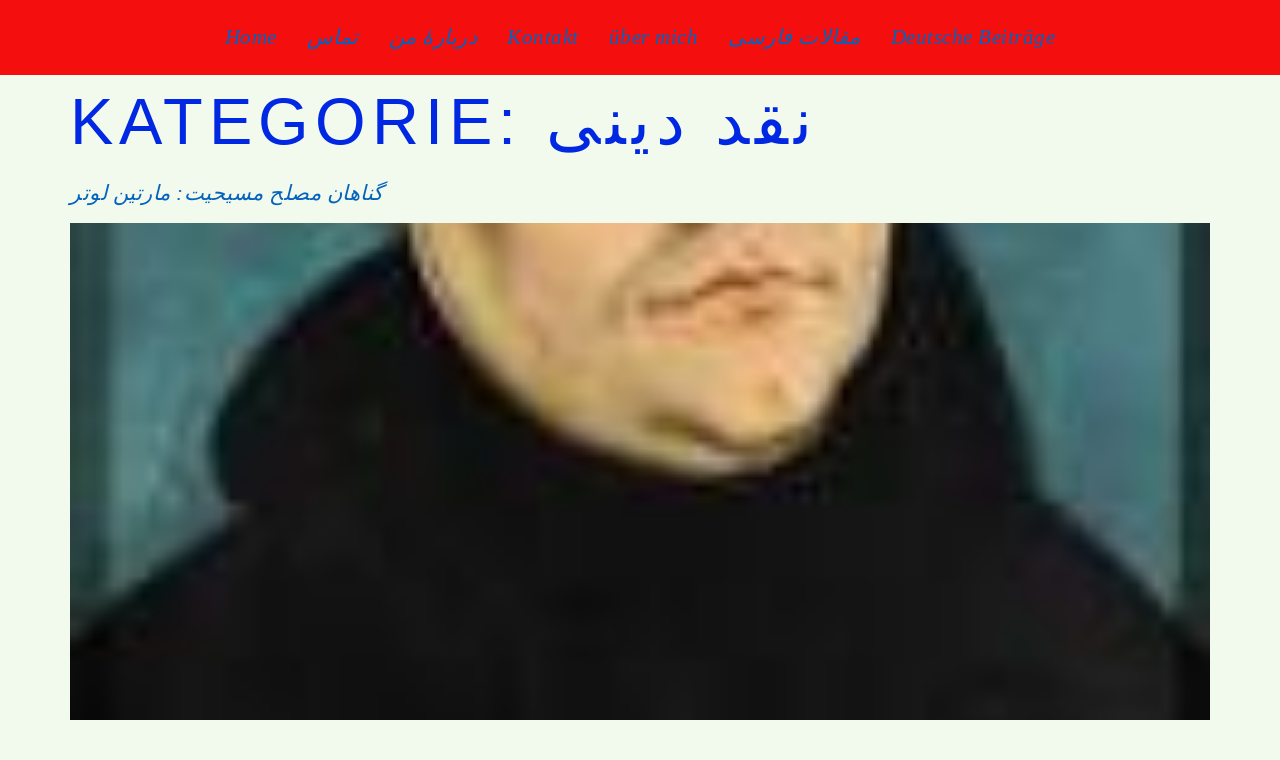

--- FILE ---
content_type: text/html; charset=UTF-8
request_url: https://resasade.com/category/%D9%86%D9%82%D8%AF/
body_size: 11410
content:
<!doctype html>
<html lang="de">
<head>
	<meta charset="UTF-8">
	<meta name="viewport" content="width=device-width, initial-scale=1">
	<link rel="profile" href="https://gmpg.org/xfn/11">
	<title>نقد دینی</title>
<meta name='robots' content='max-image-preview:large' />
<link rel="alternate" type="application/rss+xml" title=" &raquo; Feed" href="https://resasade.com/feed/" />
<link rel="alternate" type="application/rss+xml" title=" &raquo; Kommentar-Feed" href="https://resasade.com/comments/feed/" />
<link rel="alternate" type="application/rss+xml" title=" &raquo; نقد دینی Kategorie-Feed" href="https://resasade.com/category/%d9%86%d9%82%d8%af/feed/" />
<style id='wp-img-auto-sizes-contain-inline-css'>
img:is([sizes=auto i],[sizes^="auto," i]){contain-intrinsic-size:3000px 1500px}
/*# sourceURL=wp-img-auto-sizes-contain-inline-css */
</style>
<style id='wp-emoji-styles-inline-css'>

	img.wp-smiley, img.emoji {
		display: inline !important;
		border: none !important;
		box-shadow: none !important;
		height: 1em !important;
		width: 1em !important;
		margin: 0 0.07em !important;
		vertical-align: -0.1em !important;
		background: none !important;
		padding: 0 !important;
	}
/*# sourceURL=wp-emoji-styles-inline-css */
</style>
<link rel='stylesheet' id='wp-block-library-css' href='https://resasade.com/wp-includes/css/dist/block-library/style.min.css?ver=6.9' media='all' />
<style id='classic-theme-styles-inline-css'>
/*! This file is auto-generated */
.wp-block-button__link{color:#fff;background-color:#32373c;border-radius:9999px;box-shadow:none;text-decoration:none;padding:calc(.667em + 2px) calc(1.333em + 2px);font-size:1.125em}.wp-block-file__button{background:#32373c;color:#fff;text-decoration:none}
/*# sourceURL=/wp-includes/css/classic-themes.min.css */
</style>
<style id='global-styles-inline-css'>
:root{--wp--preset--aspect-ratio--square: 1;--wp--preset--aspect-ratio--4-3: 4/3;--wp--preset--aspect-ratio--3-4: 3/4;--wp--preset--aspect-ratio--3-2: 3/2;--wp--preset--aspect-ratio--2-3: 2/3;--wp--preset--aspect-ratio--16-9: 16/9;--wp--preset--aspect-ratio--9-16: 9/16;--wp--preset--color--black: #000000;--wp--preset--color--cyan-bluish-gray: #abb8c3;--wp--preset--color--white: #ffffff;--wp--preset--color--pale-pink: #f78da7;--wp--preset--color--vivid-red: #cf2e2e;--wp--preset--color--luminous-vivid-orange: #ff6900;--wp--preset--color--luminous-vivid-amber: #fcb900;--wp--preset--color--light-green-cyan: #7bdcb5;--wp--preset--color--vivid-green-cyan: #00d084;--wp--preset--color--pale-cyan-blue: #8ed1fc;--wp--preset--color--vivid-cyan-blue: #0693e3;--wp--preset--color--vivid-purple: #9b51e0;--wp--preset--gradient--vivid-cyan-blue-to-vivid-purple: linear-gradient(135deg,rgb(6,147,227) 0%,rgb(155,81,224) 100%);--wp--preset--gradient--light-green-cyan-to-vivid-green-cyan: linear-gradient(135deg,rgb(122,220,180) 0%,rgb(0,208,130) 100%);--wp--preset--gradient--luminous-vivid-amber-to-luminous-vivid-orange: linear-gradient(135deg,rgb(252,185,0) 0%,rgb(255,105,0) 100%);--wp--preset--gradient--luminous-vivid-orange-to-vivid-red: linear-gradient(135deg,rgb(255,105,0) 0%,rgb(207,46,46) 100%);--wp--preset--gradient--very-light-gray-to-cyan-bluish-gray: linear-gradient(135deg,rgb(238,238,238) 0%,rgb(169,184,195) 100%);--wp--preset--gradient--cool-to-warm-spectrum: linear-gradient(135deg,rgb(74,234,220) 0%,rgb(151,120,209) 20%,rgb(207,42,186) 40%,rgb(238,44,130) 60%,rgb(251,105,98) 80%,rgb(254,248,76) 100%);--wp--preset--gradient--blush-light-purple: linear-gradient(135deg,rgb(255,206,236) 0%,rgb(152,150,240) 100%);--wp--preset--gradient--blush-bordeaux: linear-gradient(135deg,rgb(254,205,165) 0%,rgb(254,45,45) 50%,rgb(107,0,62) 100%);--wp--preset--gradient--luminous-dusk: linear-gradient(135deg,rgb(255,203,112) 0%,rgb(199,81,192) 50%,rgb(65,88,208) 100%);--wp--preset--gradient--pale-ocean: linear-gradient(135deg,rgb(255,245,203) 0%,rgb(182,227,212) 50%,rgb(51,167,181) 100%);--wp--preset--gradient--electric-grass: linear-gradient(135deg,rgb(202,248,128) 0%,rgb(113,206,126) 100%);--wp--preset--gradient--midnight: linear-gradient(135deg,rgb(2,3,129) 0%,rgb(40,116,252) 100%);--wp--preset--font-size--small: 13px;--wp--preset--font-size--medium: 20px;--wp--preset--font-size--large: 36px;--wp--preset--font-size--x-large: 42px;--wp--preset--spacing--20: 0.44rem;--wp--preset--spacing--30: 0.67rem;--wp--preset--spacing--40: 1rem;--wp--preset--spacing--50: 1.5rem;--wp--preset--spacing--60: 2.25rem;--wp--preset--spacing--70: 3.38rem;--wp--preset--spacing--80: 5.06rem;--wp--preset--shadow--natural: 6px 6px 9px rgba(0, 0, 0, 0.2);--wp--preset--shadow--deep: 12px 12px 50px rgba(0, 0, 0, 0.4);--wp--preset--shadow--sharp: 6px 6px 0px rgba(0, 0, 0, 0.2);--wp--preset--shadow--outlined: 6px 6px 0px -3px rgb(255, 255, 255), 6px 6px rgb(0, 0, 0);--wp--preset--shadow--crisp: 6px 6px 0px rgb(0, 0, 0);}:where(.is-layout-flex){gap: 0.5em;}:where(.is-layout-grid){gap: 0.5em;}body .is-layout-flex{display: flex;}.is-layout-flex{flex-wrap: wrap;align-items: center;}.is-layout-flex > :is(*, div){margin: 0;}body .is-layout-grid{display: grid;}.is-layout-grid > :is(*, div){margin: 0;}:where(.wp-block-columns.is-layout-flex){gap: 2em;}:where(.wp-block-columns.is-layout-grid){gap: 2em;}:where(.wp-block-post-template.is-layout-flex){gap: 1.25em;}:where(.wp-block-post-template.is-layout-grid){gap: 1.25em;}.has-black-color{color: var(--wp--preset--color--black) !important;}.has-cyan-bluish-gray-color{color: var(--wp--preset--color--cyan-bluish-gray) !important;}.has-white-color{color: var(--wp--preset--color--white) !important;}.has-pale-pink-color{color: var(--wp--preset--color--pale-pink) !important;}.has-vivid-red-color{color: var(--wp--preset--color--vivid-red) !important;}.has-luminous-vivid-orange-color{color: var(--wp--preset--color--luminous-vivid-orange) !important;}.has-luminous-vivid-amber-color{color: var(--wp--preset--color--luminous-vivid-amber) !important;}.has-light-green-cyan-color{color: var(--wp--preset--color--light-green-cyan) !important;}.has-vivid-green-cyan-color{color: var(--wp--preset--color--vivid-green-cyan) !important;}.has-pale-cyan-blue-color{color: var(--wp--preset--color--pale-cyan-blue) !important;}.has-vivid-cyan-blue-color{color: var(--wp--preset--color--vivid-cyan-blue) !important;}.has-vivid-purple-color{color: var(--wp--preset--color--vivid-purple) !important;}.has-black-background-color{background-color: var(--wp--preset--color--black) !important;}.has-cyan-bluish-gray-background-color{background-color: var(--wp--preset--color--cyan-bluish-gray) !important;}.has-white-background-color{background-color: var(--wp--preset--color--white) !important;}.has-pale-pink-background-color{background-color: var(--wp--preset--color--pale-pink) !important;}.has-vivid-red-background-color{background-color: var(--wp--preset--color--vivid-red) !important;}.has-luminous-vivid-orange-background-color{background-color: var(--wp--preset--color--luminous-vivid-orange) !important;}.has-luminous-vivid-amber-background-color{background-color: var(--wp--preset--color--luminous-vivid-amber) !important;}.has-light-green-cyan-background-color{background-color: var(--wp--preset--color--light-green-cyan) !important;}.has-vivid-green-cyan-background-color{background-color: var(--wp--preset--color--vivid-green-cyan) !important;}.has-pale-cyan-blue-background-color{background-color: var(--wp--preset--color--pale-cyan-blue) !important;}.has-vivid-cyan-blue-background-color{background-color: var(--wp--preset--color--vivid-cyan-blue) !important;}.has-vivid-purple-background-color{background-color: var(--wp--preset--color--vivid-purple) !important;}.has-black-border-color{border-color: var(--wp--preset--color--black) !important;}.has-cyan-bluish-gray-border-color{border-color: var(--wp--preset--color--cyan-bluish-gray) !important;}.has-white-border-color{border-color: var(--wp--preset--color--white) !important;}.has-pale-pink-border-color{border-color: var(--wp--preset--color--pale-pink) !important;}.has-vivid-red-border-color{border-color: var(--wp--preset--color--vivid-red) !important;}.has-luminous-vivid-orange-border-color{border-color: var(--wp--preset--color--luminous-vivid-orange) !important;}.has-luminous-vivid-amber-border-color{border-color: var(--wp--preset--color--luminous-vivid-amber) !important;}.has-light-green-cyan-border-color{border-color: var(--wp--preset--color--light-green-cyan) !important;}.has-vivid-green-cyan-border-color{border-color: var(--wp--preset--color--vivid-green-cyan) !important;}.has-pale-cyan-blue-border-color{border-color: var(--wp--preset--color--pale-cyan-blue) !important;}.has-vivid-cyan-blue-border-color{border-color: var(--wp--preset--color--vivid-cyan-blue) !important;}.has-vivid-purple-border-color{border-color: var(--wp--preset--color--vivid-purple) !important;}.has-vivid-cyan-blue-to-vivid-purple-gradient-background{background: var(--wp--preset--gradient--vivid-cyan-blue-to-vivid-purple) !important;}.has-light-green-cyan-to-vivid-green-cyan-gradient-background{background: var(--wp--preset--gradient--light-green-cyan-to-vivid-green-cyan) !important;}.has-luminous-vivid-amber-to-luminous-vivid-orange-gradient-background{background: var(--wp--preset--gradient--luminous-vivid-amber-to-luminous-vivid-orange) !important;}.has-luminous-vivid-orange-to-vivid-red-gradient-background{background: var(--wp--preset--gradient--luminous-vivid-orange-to-vivid-red) !important;}.has-very-light-gray-to-cyan-bluish-gray-gradient-background{background: var(--wp--preset--gradient--very-light-gray-to-cyan-bluish-gray) !important;}.has-cool-to-warm-spectrum-gradient-background{background: var(--wp--preset--gradient--cool-to-warm-spectrum) !important;}.has-blush-light-purple-gradient-background{background: var(--wp--preset--gradient--blush-light-purple) !important;}.has-blush-bordeaux-gradient-background{background: var(--wp--preset--gradient--blush-bordeaux) !important;}.has-luminous-dusk-gradient-background{background: var(--wp--preset--gradient--luminous-dusk) !important;}.has-pale-ocean-gradient-background{background: var(--wp--preset--gradient--pale-ocean) !important;}.has-electric-grass-gradient-background{background: var(--wp--preset--gradient--electric-grass) !important;}.has-midnight-gradient-background{background: var(--wp--preset--gradient--midnight) !important;}.has-small-font-size{font-size: var(--wp--preset--font-size--small) !important;}.has-medium-font-size{font-size: var(--wp--preset--font-size--medium) !important;}.has-large-font-size{font-size: var(--wp--preset--font-size--large) !important;}.has-x-large-font-size{font-size: var(--wp--preset--font-size--x-large) !important;}
:where(.wp-block-post-template.is-layout-flex){gap: 1.25em;}:where(.wp-block-post-template.is-layout-grid){gap: 1.25em;}
:where(.wp-block-term-template.is-layout-flex){gap: 1.25em;}:where(.wp-block-term-template.is-layout-grid){gap: 1.25em;}
:where(.wp-block-columns.is-layout-flex){gap: 2em;}:where(.wp-block-columns.is-layout-grid){gap: 2em;}
:root :where(.wp-block-pullquote){font-size: 1.5em;line-height: 1.6;}
/*# sourceURL=global-styles-inline-css */
</style>
<link rel='stylesheet' id='wpos-slick-style-css' href='https://resasade.com/wp-content/plugins/wp-responsive-recent-post-slider/assets/css/slick.css?ver=3.6.2' media='all' />
<link rel='stylesheet' id='wppsac-public-style-css' href='https://resasade.com/wp-content/plugins/wp-responsive-recent-post-slider/assets/css/recent-post-style.css?ver=3.6.2' media='all' />
<link rel='stylesheet' id='ez-toc-css' href='https://resasade.com/wp-content/plugins/easy-table-of-contents/assets/css/screen.min.css?ver=2.0.71' media='all' />
<style id='ez-toc-inline-css'>
div#ez-toc-container .ez-toc-title {font-size: 120%;}div#ez-toc-container .ez-toc-title {font-weight: 500;}div#ez-toc-container ul li {font-size: 95%;}div#ez-toc-container ul li {font-weight: 500;}div#ez-toc-container nav ul ul li {font-size: 90%;}
.ez-toc-container-direction {direction: ltr;}.ez-toc-counter ul{counter-reset: item ;}.ez-toc-counter nav ul li a::before {content: counters(item, '.', decimal) '. ';display: inline-block;counter-increment: item;flex-grow: 0;flex-shrink: 0;margin-right: .2em; float: left; }.ez-toc-widget-direction {direction: ltr;}.ez-toc-widget-container ul{counter-reset: item ;}.ez-toc-widget-container nav ul li a::before {content: counters(item, '.', decimal) '. ';display: inline-block;counter-increment: item;flex-grow: 0;flex-shrink: 0;margin-right: .2em; float: left; }
/*# sourceURL=ez-toc-inline-css */
</style>
<link rel='stylesheet' id='hello-elementor-css' href='https://resasade.com/wp-content/themes/hello-elementor/style.min.css?ver=2.8.1' media='all' />
<link rel='stylesheet' id='hello-elementor-theme-style-css' href='https://resasade.com/wp-content/themes/hello-elementor/theme.min.css?ver=2.8.1' media='all' />
<link rel='stylesheet' id='elementor-frontend-css' href='https://resasade.com/wp-content/plugins/elementor/assets/css/frontend.min.css?ver=3.34.1' media='all' />
<link rel='stylesheet' id='elementor-post-2890-css' href='https://resasade.com/wp-content/uploads/elementor/css/post-2890.css?ver=1768468077' media='all' />
<link rel='stylesheet' id='elementor-gf-local-poppins-css' href='http://resasade.com/wp-content/uploads/elementor/google-fonts/css/poppins.css?ver=1751299770' media='all' />
<link rel='stylesheet' id='elementor-gf-local-cormorantgaramond-css' href='http://resasade.com/wp-content/uploads/elementor/google-fonts/css/cormorantgaramond.css?ver=1751299777' media='all' />
<link rel='stylesheet' id='elementor-gf-local-jost-css' href='http://resasade.com/wp-content/uploads/elementor/google-fonts/css/jost.css?ver=1751299785' media='all' />
<link rel='stylesheet' id='elementor-gf-local-montserrat-css' href='http://resasade.com/wp-content/uploads/elementor/google-fonts/css/montserrat.css?ver=1751299799' media='all' />
<link rel='stylesheet' id='elementor-gf-local-parisienne-css' href='http://resasade.com/wp-content/uploads/elementor/google-fonts/css/parisienne.css?ver=1751299800' media='all' />
<link rel='stylesheet' id='elementor-gf-local-alef-css' href='http://resasade.com/wp-content/uploads/elementor/google-fonts/css/alef.css?ver=1751299800' media='all' />
<link rel='stylesheet' id='elementor-gf-local-dmserifdisplay-css' href='http://resasade.com/wp-content/uploads/elementor/google-fonts/css/dmserifdisplay.css?ver=1751299801' media='all' />
<link rel='stylesheet' id='elementor-gf-local-inter-css' href='http://resasade.com/wp-content/uploads/elementor/google-fonts/css/inter.css?ver=1751299840' media='all' />
<link rel='stylesheet' id='elementor-gf-local-merriweather-css' href='http://resasade.com/wp-content/uploads/elementor/google-fonts/css/merriweather.css?ver=1751299851' media='all' />
<script src="https://resasade.com/wp-includes/js/jquery/jquery.min.js?ver=3.7.1" id="jquery-core-js"></script>
<script src="https://resasade.com/wp-includes/js/jquery/jquery-migrate.min.js?ver=3.4.1" id="jquery-migrate-js"></script>
<script src="https://resasade.com/wp-content/plugins/featured-item-slider/scripts/jquery.cycle.all.2.72.js?ver=1.3" id="jquery.cycle-js"></script>
<script src="https://resasade.com/wp-content/plugins/featured-item-slider/scripts/slideshow.js?ver=1.3" id="jquery.slideshow-js"></script>
<link rel="https://api.w.org/" href="https://resasade.com/wp-json/" /><link rel="alternate" title="JSON" type="application/json" href="https://resasade.com/wp-json/wp/v2/categories/35" /><link rel="EditURI" type="application/rsd+xml" title="RSD" href="https://resasade.com/xmlrpc.php?rsd" />
<meta name="generator" content="WordPress 6.9" />
<script>readMoreArgs = []</script><script type="text/javascript">
				EXPM_VERSION=3.398;EXPM_AJAX_URL='https://resasade.com/wp-admin/admin-ajax.php';
			function yrmAddEvent(element, eventName, fn) {
				if (element.addEventListener)
					element.addEventListener(eventName, fn, false);
				else if (element.attachEvent)
					element.attachEvent('on' + eventName, fn);
			}
			</script><meta name="generator" content="Elementor 3.34.1; features: e_font_icon_svg, additional_custom_breakpoints; settings: css_print_method-external, google_font-enabled, font_display-auto">
			<style>
				.e-con.e-parent:nth-of-type(n+4):not(.e-lazyloaded):not(.e-no-lazyload),
				.e-con.e-parent:nth-of-type(n+4):not(.e-lazyloaded):not(.e-no-lazyload) * {
					background-image: none !important;
				}
				@media screen and (max-height: 1024px) {
					.e-con.e-parent:nth-of-type(n+3):not(.e-lazyloaded):not(.e-no-lazyload),
					.e-con.e-parent:nth-of-type(n+3):not(.e-lazyloaded):not(.e-no-lazyload) * {
						background-image: none !important;
					}
				}
				@media screen and (max-height: 640px) {
					.e-con.e-parent:nth-of-type(n+2):not(.e-lazyloaded):not(.e-no-lazyload),
					.e-con.e-parent:nth-of-type(n+2):not(.e-lazyloaded):not(.e-no-lazyload) * {
						background-image: none !important;
					}
				}
			</style>
						<meta name="theme-color" content="#FFFFFF">
			<style id="wpforms-css-vars-root">
				:root {
					--wpforms-field-border-radius: 3px;
--wpforms-field-border-style: solid;
--wpforms-field-border-size: 1px;
--wpforms-field-background-color: #ffffff;
--wpforms-field-border-color: rgba( 0, 0, 0, 0.25 );
--wpforms-field-border-color-spare: rgba( 0, 0, 0, 0.25 );
--wpforms-field-text-color: rgba( 0, 0, 0, 0.7 );
--wpforms-field-menu-color: #ffffff;
--wpforms-label-color: rgba( 0, 0, 0, 0.85 );
--wpforms-label-sublabel-color: rgba( 0, 0, 0, 0.55 );
--wpforms-label-error-color: #d63637;
--wpforms-button-border-radius: 3px;
--wpforms-button-border-style: none;
--wpforms-button-border-size: 1px;
--wpforms-button-background-color: #066aab;
--wpforms-button-border-color: #066aab;
--wpforms-button-text-color: #ffffff;
--wpforms-page-break-color: #066aab;
--wpforms-background-image: none;
--wpforms-background-position: center center;
--wpforms-background-repeat: no-repeat;
--wpforms-background-size: cover;
--wpforms-background-width: 100px;
--wpforms-background-height: 100px;
--wpforms-background-color: rgba( 0, 0, 0, 0 );
--wpforms-background-url: none;
--wpforms-container-padding: 0px;
--wpforms-container-border-style: none;
--wpforms-container-border-width: 1px;
--wpforms-container-border-color: #000000;
--wpforms-container-border-radius: 3px;
--wpforms-field-size-input-height: 43px;
--wpforms-field-size-input-spacing: 15px;
--wpforms-field-size-font-size: 16px;
--wpforms-field-size-line-height: 19px;
--wpforms-field-size-padding-h: 14px;
--wpforms-field-size-checkbox-size: 16px;
--wpforms-field-size-sublabel-spacing: 5px;
--wpforms-field-size-icon-size: 1;
--wpforms-label-size-font-size: 16px;
--wpforms-label-size-line-height: 19px;
--wpforms-label-size-sublabel-font-size: 14px;
--wpforms-label-size-sublabel-line-height: 17px;
--wpforms-button-size-font-size: 17px;
--wpforms-button-size-height: 41px;
--wpforms-button-size-padding-h: 15px;
--wpforms-button-size-margin-top: 10px;
--wpforms-container-shadow-size-box-shadow: none;

				}
			</style></head>
<body class="archive category category-35 wp-theme-hello-elementor elementor-default elementor-kit-2890">


<a class="skip-link screen-reader-text" href="#content">Zum Inhalt wechseln</a>

<header id="site-header" class="site-header dynamic-header header-stacked header-full-width menu-dropdown-tablet" role="banner">
	<div class="header-inner">
		<div class="site-branding show-title">
					</div>

					<nav class="site-navigation show">
				<div class="menu-main-menu-container"><ul id="menu-main-menu" class="menu"><li id="menu-item-2993" class="menu-item menu-item-type-post_type menu-item-object-page menu-item-home menu-item-2993"><a href="https://resasade.com/">Home</a></li>
<li id="menu-item-1763" class="menu-item menu-item-type-post_type menu-item-object-page menu-item-1763"><a href="https://resasade.com/%d8%aa%d9%85%d8%a7%d8%b3/">تماس</a></li>
<li id="menu-item-1764" class="menu-item menu-item-type-post_type menu-item-object-page menu-item-1764"><a href="https://resasade.com/%d8%af%d8%b1%d8%a8%d8%a7%d8%b1%db%80-%d9%85%d9%86/">دربارۀ من</a></li>
<li id="menu-item-1765" class="menu-item menu-item-type-post_type menu-item-object-page menu-item-1765"><a href="https://resasade.com/kontakt/">Kontakt</a></li>
<li id="menu-item-1766" class="menu-item menu-item-type-post_type menu-item-object-page menu-item-1766"><a href="https://resasade.com/ueber-mich/">über mich</a></li>
<li id="menu-item-3175" class="menu-item menu-item-type-taxonomy menu-item-object-category menu-item-3175"><a href="https://resasade.com/category/%d9%85%d9%82%d8%a7%d9%84%d8%a7%d8%aa-%d9%81%d8%a7%d8%b1%d8%b3%db%8c/">مقالات فارسی</a></li>
<li id="menu-item-3176" class="menu-item menu-item-type-taxonomy menu-item-object-category menu-item-3176"><a href="https://resasade.com/category/deutsche-beitraege/">Deutsche Beiträge</a></li>
</ul></div>			</nav>
			<div class="site-navigation-toggle-holder show">
				<div class="site-navigation-toggle" role="button" tabindex="0">
					<i class="eicon-menu-bar" aria-hidden="true"></i>
					<span class="screen-reader-text">Menü</span>
				</div>
			</div>
			<nav class="site-navigation-dropdown show">
				<div class="menu-main-menu-container"><ul id="menu-main-menu" class="menu"><li id="menu-item-2993" class="menu-item menu-item-type-post_type menu-item-object-page menu-item-home menu-item-2993"><a href="https://resasade.com/">Home</a></li>
<li id="menu-item-1763" class="menu-item menu-item-type-post_type menu-item-object-page menu-item-1763"><a href="https://resasade.com/%d8%aa%d9%85%d8%a7%d8%b3/">تماس</a></li>
<li id="menu-item-1764" class="menu-item menu-item-type-post_type menu-item-object-page menu-item-1764"><a href="https://resasade.com/%d8%af%d8%b1%d8%a8%d8%a7%d8%b1%db%80-%d9%85%d9%86/">دربارۀ من</a></li>
<li id="menu-item-1765" class="menu-item menu-item-type-post_type menu-item-object-page menu-item-1765"><a href="https://resasade.com/kontakt/">Kontakt</a></li>
<li id="menu-item-1766" class="menu-item menu-item-type-post_type menu-item-object-page menu-item-1766"><a href="https://resasade.com/ueber-mich/">über mich</a></li>
<li id="menu-item-3175" class="menu-item menu-item-type-taxonomy menu-item-object-category menu-item-3175"><a href="https://resasade.com/category/%d9%85%d9%82%d8%a7%d9%84%d8%a7%d8%aa-%d9%81%d8%a7%d8%b1%d8%b3%db%8c/">مقالات فارسی</a></li>
<li id="menu-item-3176" class="menu-item menu-item-type-taxonomy menu-item-object-category menu-item-3176"><a href="https://resasade.com/category/deutsche-beitraege/">Deutsche Beiträge</a></li>
</ul></div>			</nav>
			</div>
</header>
<main id="content" class="site-main">

			<header class="page-header">
			<h1 class="entry-title">Kategorie: <span>نقد دینی</span></h1>		</header>
	
	<div class="page-content">
					<article class="post">
				<h2 class="entry-title"><a href="https://resasade.com/2023/08/29/%da%af%d9%86%d8%a7%d9%87%d8%a7%d9%86-%d9%85%d8%b5%d9%84%d8%ad-%d9%85%d8%b3%db%8c%d8%ad%db%8c%d8%aa-%d9%85%d8%a7%d8%b1%d8%aa%db%8c%d9%86-%d9%84%d9%88%d8%aa%d8%b1/">گناهان مصلح مسیحیت: مارتین لوتر</a></h2><a href="https://resasade.com/2023/08/29/%da%af%d9%86%d8%a7%d9%87%d8%a7%d9%86-%d9%85%d8%b5%d9%84%d8%ad-%d9%85%d8%b3%db%8c%d8%ad%db%8c%d8%aa-%d9%85%d8%a7%d8%b1%d8%aa%db%8c%d9%86-%d9%84%d9%88%d8%aa%d8%b1/"><img width="117" height="186" src="https://resasade.com/wp-content/uploads/2023/09/Luther.jpeg" class="attachment-large size-large wp-post-image" alt="" decoding="async" /></a><p>(بخش اول: مارتین لوتر و یهودیت) |هادی رضازاده| مقدمه: نوشتۀ حاضر بخش اول از مقالاتی است که در بارۀ «خطاهای مارتین لوتر» از طرف من منتشر خواهد شد. دراین نوشته ها به مواضع نامطلوب و جنجال برانگیز مارتین لوتر در مقابل یهودیت، اسلام، ترک های عثمانی، پاپ و زنان خواهیم پرداخت. هدف از این مقالات «دامن [&hellip;]</p>
			</article>
					<article class="post">
				<h2 class="entry-title"><a href="https://resasade.com/2023/08/29/%d8%a2%db%8c%d8%a7-%d8%ae%d8%af%d8%a7-%d9%87%d8%b3%d8%aa%d8%9f/">آیا خدا هست؟</a></h2><a href="https://resasade.com/2023/08/29/%d8%a2%db%8c%d8%a7-%d8%ae%d8%af%d8%a7-%d9%87%d8%b3%d8%aa%d8%9f/"><img width="220" height="293" src="https://resasade.com/wp-content/uploads/2023/09/آيا_خدايي_هست؟.jpg" class="attachment-large size-large wp-post-image" alt="" decoding="async" /></a><p>بخش اول – یک پرسش غیرمنطقی و هزاران پاسخ بی فایده! | هادی رضازاده | این جمله کوتاه که آیا »خدا هست؟«  از دوکلمه مبهم و نا رسا  تشکیل شده است. منظور از  »خدا«  و »بودن« دراین جمله چیست؟ انسانها قرنها درباره سؤالی بحث کرده اند که درآن نه مفهوم خدا و نه معنی بودن روشن است.</p>
			</article>
					<article class="post">
				<h2 class="entry-title"><a href="https://resasade.com/2023/08/29/islam-und-christentum-wettkampf-zweier-kulturen/">Islam und Christentum: Wettkampf zweier Kulturen</a></h2><a href="https://resasade.com/2023/08/29/islam-und-christentum-wettkampf-zweier-kulturen/"><img width="275" height="183" src="https://resasade.com/wp-content/uploads/2023/09/Papst-und-Sstani.jpeg" class="attachment-large size-large wp-post-image" alt="" decoding="async" /></a><p>Islam und Christentum können wie keine anderen Religionen auf eine lange Beziehung zurückblicken, die von Freundschaft, gegenseitiger Bereicherung, aber auch Konflikten  begleitet war. Jede Konfliktsituation hatte ihre Besonderheiten und Ursachen. Auch heute erleben wir eine neue Konfliktsituation.Diese  allein auf den Begriff „Terrorismus“ zu reduzieren, ist oberflächlich, naiv und eine Fehleinschätzung der gefährlichen Lage. Ein kurzer Rückblick [&hellip;]</p>
			</article>
					<article class="post">
				<h2 class="entry-title"><a href="https://resasade.com/2023/08/28/%d9%85%d8%b0%d9%87%d8%a8-%d9%88-%d8%b3%db%8c%d8%a7%d8%b3%d8%aa-%d8%af%d8%b1%d8%ba%d8%b1%d8%a8-%d9%88-%d8%b4%d8%b1%d9%82/">مذهب و سیاست درغرب و شرق</a></h2><a href="https://resasade.com/2023/08/28/%d9%85%d8%b0%d9%87%d8%a8-%d9%88-%d8%b3%db%8c%d8%a7%d8%b3%d8%aa-%d8%af%d8%b1%d8%ba%d8%b1%d8%a8-%d9%88-%d8%b4%d8%b1%d9%82/"><img width="284" height="177" src="https://resasade.com/wp-content/uploads/2023/09/دین-و-سیاست-دز-شرق.jpeg" class="attachment-large size-large wp-post-image" alt="" decoding="async" /></a><p>مذهب و سیاست درغرب و شرق کشورهای غربی به نظام سکولار یعنی جدائی دین از سیاست در جوامع خود افتخار کرده و تداخل دین و سیاست را یکی از عوامل تشدید تعصب مذهبی، تروریسم دولتی و خشونت دینی میدانند. &lt;حکومت دینی&gt; که اروپا از آن بعنوان &lt;دولت الهی&gt; Gottesstaat نام میبرد، نیز برای اولین بار [&hellip;]</p>
			</article>
					<article class="post">
				<h2 class="entry-title"><a href="https://resasade.com/2023/08/28/%d8%ad%d8%b3%db%8c%d9%86-%d9%85%d8%b3%db%8c%d8%ad-%d8%a7%d8%b3%d9%84%d8%a7%d9%85/">حسین: مسیح اسلام</a></h2><a href="https://resasade.com/2023/08/28/%d8%ad%d8%b3%db%8c%d9%86-%d9%85%d8%b3%db%8c%d8%ad-%d8%a7%d8%b3%d9%84%d8%a7%d9%85/"><img width="317" height="159" src="https://resasade.com/wp-content/uploads/2023/09/Imam-Hossein-.jpeg" class="attachment-large size-large wp-post-image" alt="" decoding="async" srcset="https://resasade.com/wp-content/uploads/2023/09/Imam-Hossein-.jpeg 317w, https://resasade.com/wp-content/uploads/2023/09/Imam-Hossein--300x150.jpeg 300w" sizes="(max-width: 317px) 100vw, 317px" /></a><p>اسلام و مسیحیت درهیچ جائی به اندازۀ حادثۀ شهادت عیسی (جمعة الصلیب)  و امام حسین (عاشورا) به هم شباهت ندارند: شهادت عیسی آغاز مسیحیت است و اگراین واقعه نبود، عیسی بن مریم نیز مانند بسیاری از مصلحین دینی زمان خودش به دست فراموشی سپرده میشد. عاشورا نیز آغاز تشیع و تفکرضد سلطنتی و ضد اشرافی [&hellip;]</p>
			</article>
					<article class="post">
				<h2 class="entry-title"><a href="https://resasade.com/2023/08/28/%d9%85%d8%b9%d9%85%d8%a7%db%8c-%d9%82%d8%b1%d8%a8%d8%a7%d9%86%db%8c-%d8%a7%d8%a8%d8%b1%d8%a7%d9%87%db%8c%d9%85-%d9%88-%d8%a7%d8%b3%d9%85%d8%b9%db%8c%d9%84-%d8%a8%db%8c-%da%af%d9%86%d8%a7%d9%87/">معمای قربانی ابراهیم و اسمعیل بی گناه</a></h2><a href="https://resasade.com/2023/08/28/%d9%85%d8%b9%d9%85%d8%a7%db%8c-%d9%82%d8%b1%d8%a8%d8%a7%d9%86%db%8c-%d8%a7%d8%a8%d8%b1%d8%a7%d9%87%db%8c%d9%85-%d9%88-%d8%a7%d8%b3%d9%85%d8%b9%db%8c%d9%84-%d8%a8%db%8c-%da%af%d9%86%d8%a7%d9%87/"><img width="264" height="191" src="https://resasade.com/wp-content/uploads/2023/08/Download-1Abraham.jpeg" class="attachment-large size-large wp-post-image" alt="" decoding="async" /></a><p>همۀ ما داستان ابراهیم و قربانی شدن اسمعیل را شنیده ایم. آنچه بر سر زباناست اینست که خدا میخواست ایمان ابراهیم را آرمایش کند و از او خواست، تا فرزندش را قربانی کند. ابراهیم پذیرفت، ولی در آخرین لحظه یک قوچ ظاهر شد و خدا از اوخواست که این حیوان را بجای اسمعیل ذبح کند. [&hellip;]</p>
			</article>
					<article class="post">
				<h2 class="entry-title"><a href="https://resasade.com/2023/08/28/%d8%a7%d8%b3%d9%84%d8%a7%d9%85-%d8%a7%db%8c%d8%b1%d8%a7%d9%86%db%8c-%db%8c%d8%a7-%d8%a7%db%8c%d8%b1%d8%a7%d9%86-%d8%a7%d8%b3%d9%84%d8%a7%d9%85%db%8c%d8%9f/">اسلام ایرانی یا ایران اسلامی؟</a></h2><a href="https://resasade.com/2023/08/28/%d8%a7%d8%b3%d9%84%d8%a7%d9%85-%d8%a7%db%8c%d8%b1%d8%a7%d9%86%db%8c-%db%8c%d8%a7-%d8%a7%db%8c%d8%b1%d8%a7%d9%86-%d8%a7%d8%b3%d9%84%d8%a7%d9%85%db%8c%d8%9f/"><img width="128" height="180" src="https://resasade.com/wp-content/uploads/2023/08/OIP-1.jpeg" class="attachment-large size-large wp-post-image" alt="" decoding="async" /></a><p>میدانیم که مردم ایران قبل از هجوم اعراب بیشترزردشتی بودند و این آئین دین رسمی بود. ولی باید بین دین رسمی که وظیفه خودرا حفظ چارچوب، شعائر و ظواهر دین میداند و باورهای قلبی مردم تفاوت قائل شد. کیش پاک زردشت در دوره ساسنیان تا حد زیادی به رعایت آداب ظاهری، خرافات، فال بینی، ستاره [&hellip;]</p>
			</article>
					<article class="post">
				<h2 class="entry-title"><a href="https://resasade.com/2023/08/28/%da%a9%d8%a7%d8%b1%db%8c%da%a9%d8%a7%d8%aa%d9%88%d8%b1-%d9%87%d8%a7%db%8c-%d9%85%d8%ad%d9%85%d8%af/">کاریکاتور های پیامبر اسلام</a></h2><a href="https://resasade.com/2023/08/28/%da%a9%d8%a7%d8%b1%db%8c%da%a9%d8%a7%d8%aa%d9%88%d8%b1-%d9%87%d8%a7%db%8c-%d9%85%d8%ad%d9%85%d8%af/"><img width="196" height="257" src="https://resasade.com/wp-content/uploads/2023/09/Mohammad-karikatur.jpeg" class="attachment-large size-large wp-post-image" alt="" decoding="async" /></a><p>در این روزها موضوع کاریکاتورهای پیامبراسلام همه جا سر زبان است.  آزادی بیان و قلم دستاوردی بود در خدمت توده مردم برای مقابله با دولت و سردمداران مذهب.  ولی جای تعجب است  که این کاریکاتورها صرفاً علیه اعتقادات مسلمانان منتشر و حتی تجدید چاپ شد.  کاریکاتوریست ها با قلم خود کسی را زشت و کریه [&hellip;]</p>
			</article>
					<article class="post">
				<h2 class="entry-title"><a href="https://resasade.com/2023/08/28/%d8%a7%d8%b3%d8%b7%d9%88%d8%b1%d9%87-%d8%a7%db%8c-%d8%a8%d9%86%d8%a7%d9%85-%d8%aa%d8%b1%d9%88%d8%b1%db%8c%d8%b3%d9%85-%d8%a7%d8%b3%d9%84%d8%a7%d9%85%db%8c/">اسطوره ای بنام تروریسم اسلامی</a></h2><a href="https://resasade.com/2023/08/28/%d8%a7%d8%b3%d8%b7%d9%88%d8%b1%d9%87-%d8%a7%db%8c-%d8%a8%d9%86%d8%a7%d9%85-%d8%aa%d8%b1%d9%88%d8%b1%db%8c%d8%b3%d9%85-%d8%a7%d8%b3%d9%84%d8%a7%d9%85%db%8c/"><img width="288" height="175" src="https://resasade.com/wp-content/uploads/2023/09/islamischer-terr-.jpeg" class="attachment-large size-large wp-post-image" alt="" decoding="async" /></a><p>جنایت یازده سپتامبر نه تنها  باعث نابودی بیش از ٣ هزار انسان بی گناه شد، بلکه در افکار عمومی پیوندی ناگسستنی بین اسلام و تروریسم ایجاد کرد، که باز کردن گره آن سالها طول خواهد کشید. هدف از این مقاله نشان دادن این موضوع است که تروریسم از نظر تاریخی پدیده ای اروپائی بوده و [&hellip;]</p>
			</article>
					<article class="post">
				<h2 class="entry-title"><a href="https://resasade.com/2023/08/28/%d8%ae%d8%b4%d9%88%d9%86%d8%aa-%d8%af%d8%b1-%d8%a7%d8%af%db%8c%d8%a7%d9%86-%d8%a7%d8%a8%d8%b1%d8%a7%d9%87%db%8c%d9%85%db%8c/">خشونت در ادیان ابراهیمی</a></h2><a href="https://resasade.com/2023/08/28/%d8%ae%d8%b4%d9%88%d9%86%d8%aa-%d8%af%d8%b1-%d8%a7%d8%af%db%8c%d8%a7%d9%86-%d8%a7%d8%a8%d8%b1%d8%a7%d9%87%db%8c%d9%85%db%8c/"><img width="295" height="171" src="https://resasade.com/wp-content/uploads/2023/09/Gewalt-abrah.jpeg" class="attachment-large size-large wp-post-image" alt="" decoding="async" /></a><p>خوانندگان عزیز، اگر به نصیحت سعدی شیرازی گوش فرا میدادم، انتشارشماره ۱٣ برگ سبز سه ماه عقب نمی افتاد. سعدی  میفرماید: تنها خود را با جریانی درگیرکن که یا براو چیره شوی و یا بتوانی از دستش رها شوی:     چو جنگ آوری با کسی برستیز               که از وی گزیرت بود، یاگریز جریانی که [&hellip;]</p>
			</article>
					<article class="post">
				<h2 class="entry-title"><a href="https://resasade.com/2023/08/28/1387/">آيت الله منتظری: تغییر دین همیشه به معنی ارتداد نیست.</a></h2><a href="https://resasade.com/2023/08/28/1387/"><img width="300" height="168" src="https://resasade.com/wp-content/uploads/2023/09/منتظری.jpeg" class="attachment-large size-large wp-post-image" alt="" decoding="async" /></a><p>آيت الله منتظری: تغییر دین همیشه به معنی ارتداد نیست. آیت الله منتظری در پاسخ به سؤالی از یک شهروند خارج کشور  گفته است که  که حکم ارتداد شامل کسانی که پس از تحقيق تغيير عقيده می دهند نمی شود و توضيح می دهد که اعدام مرتد در جايی بوده است که کسی مسلمان زاده [&hellip;]</p>
			</article>
					<article class="post">
				<h2 class="entry-title"><a href="https://resasade.com/2023/08/28/%d8%a8%d9%87-%db%8c%d8%a7%d8%af-%d8%b7%d8%a7%d9%87%d9%80%d9%80%d8%b1%d9%87-%d9%82%d8%b1%d9%87-%d8%a7%d9%84%d8%b9%db%8c%d9%86-%d8%b4%d8%a7%d8%b9%d8%b1%d9%87-%d8%a2%d8%b2%d8%a7%d8%af%db%8c-%d9%88-%d8%b1/">به یاد طاهــره قره العین شاعره آزادی و روشنگری</a></h2><a href="https://resasade.com/2023/08/28/%d8%a8%d9%87-%db%8c%d8%a7%d8%af-%d8%b7%d8%a7%d9%87%d9%80%d9%80%d8%b1%d9%87-%d9%82%d8%b1%d9%87-%d8%a7%d9%84%d8%b9%db%8c%d9%86-%d8%b4%d8%a7%d8%b9%d8%b1%d9%87-%d8%a2%d8%b2%d8%a7%d8%af%db%8c-%d9%88-%d8%b1/"><img width="225" height="225" src="https://resasade.com/wp-content/uploads/2023/08/Download-1-طاهره.jpeg" class="attachment-large size-large wp-post-image" alt="" decoding="async" srcset="https://resasade.com/wp-content/uploads/2023/08/Download-1-طاهره.jpeg 225w, https://resasade.com/wp-content/uploads/2023/08/Download-1-طاهره-150x150.jpeg 150w" sizes="(max-width: 225px) 100vw, 225px" /></a><p>زرین تاج، ملقب به طاهره  قره العین دختر یکی از روحانیون معروف قزوینی درسال  1817 به دنیا آمد. مقدمات علوم را درخدمت پدرآموخت و بعد به تحصیل فقه و اصـول و کلام و ادبیات عـرب پرداخت. طاهره آثار شیخ احسائی و سید رشتی را مطالعه کرده و به عقیده شیخیه درآمد.  این آشنائی زندگی طاهره [&hellip;]</p>
			</article>
					<article class="post">
				<h2 class="entry-title"><a href="https://resasade.com/2023/08/27/%d8%b3%d8%ae%d9%86%db%8c-%d8%a8%d8%a7-%d8%ae%d9%88%d8%a7%d9%87%d8%b1%d8%a7%d9%86-%d9%88-%d8%a8%d8%b1%d8%a7%d8%af%d8%b1%d8%a7%d9%86-%d9%85%d8%b3%db%8c%d8%ad%db%8c-%d8%b4%d8%af%d9%87/">(سخنی با خواهران و برادران مسیحی (شده</a></h2><a href="https://resasade.com/2023/08/27/%d8%b3%d8%ae%d9%86%db%8c-%d8%a8%d8%a7-%d8%ae%d9%88%d8%a7%d9%87%d8%b1%d8%a7%d9%86-%d9%88-%d8%a8%d8%b1%d8%a7%d8%af%d8%b1%d8%a7%d9%86-%d9%85%d8%b3%db%8c%d8%ad%db%8c-%d8%b4%d8%af%d9%87/"><img width="300" height="212" src="https://resasade.com/wp-content/uploads/2023/09/کلیسا.jpg" class="attachment-large size-large wp-post-image" alt="" decoding="async" /></a><p>سخنی با خواهران و برادران مسیحی (شده طبق آمارغیررسمی در حال حاضر بیشترپناهند گان ایرانی  افغان  درآلمان به دلیل مسیحی شدن اعلام  پناهندگی  می کنند. البته میدانیم که خیلی از هموطنان نیز بدون مسئلۀ اقامتی مسیحی شده اند و هم هستند کسانیکه برای بدست آوردن اقامت از این راه میروند. اینهم موضوع جدیدی نیست و [&hellip;]</p>
			</article>
			</div>

	
	
</main>
<footer id="site-footer" class="site-footer dynamic-footer footer-has-copyright" role="contentinfo">
	<div class="footer-inner">
		<div class="site-branding show-logo">
					</div>

		
					<div class="copyright show">
				<p>All rights reserved</p>
			</div>
			</div>
</footer>

<script type="speculationrules">
{"prefetch":[{"source":"document","where":{"and":[{"href_matches":"/*"},{"not":{"href_matches":["/wp-*.php","/wp-admin/*","/wp-content/uploads/*","/wp-content/*","/wp-content/plugins/*","/wp-content/themes/hello-elementor/*","/*\\?(.+)"]}},{"not":{"selector_matches":"a[rel~=\"nofollow\"]"}},{"not":{"selector_matches":".no-prefetch, .no-prefetch a"}}]},"eagerness":"conservative"}]}
</script>
			<script>
				const lazyloadRunObserver = () => {
					const lazyloadBackgrounds = document.querySelectorAll( `.e-con.e-parent:not(.e-lazyloaded)` );
					const lazyloadBackgroundObserver = new IntersectionObserver( ( entries ) => {
						entries.forEach( ( entry ) => {
							if ( entry.isIntersecting ) {
								let lazyloadBackground = entry.target;
								if( lazyloadBackground ) {
									lazyloadBackground.classList.add( 'e-lazyloaded' );
								}
								lazyloadBackgroundObserver.unobserve( entry.target );
							}
						});
					}, { rootMargin: '200px 0px 200px 0px' } );
					lazyloadBackgrounds.forEach( ( lazyloadBackground ) => {
						lazyloadBackgroundObserver.observe( lazyloadBackground );
					} );
				};
				const events = [
					'DOMContentLoaded',
					'elementor/lazyload/observe',
				];
				events.forEach( ( event ) => {
					document.addEventListener( event, lazyloadRunObserver );
				} );
			</script>
			<script src="https://resasade.com/wp-content/plugins/post-carousel-slider-for-elementor-pro/assets/vendors/slick/slick.js?ver=1.0.0" id="wb-slick-library-js"></script>
<script src="https://resasade.com/wp-content/plugins/post-carousel-slider-for-elementor-pro/assets/js/main.js?ver=1.0.0" id="wb-ps-main-js"></script>
<script id="ez-toc-scroll-scriptjs-js-extra">
var eztoc_smooth_local = {"scroll_offset":"30","add_request_uri":""};
//# sourceURL=ez-toc-scroll-scriptjs-js-extra
</script>
<script src="https://resasade.com/wp-content/plugins/easy-table-of-contents/assets/js/smooth_scroll.min.js?ver=2.0.71" id="ez-toc-scroll-scriptjs-js"></script>
<script src="https://resasade.com/wp-content/plugins/easy-table-of-contents/vendor/js-cookie/js.cookie.min.js?ver=2.2.1" id="ez-toc-js-cookie-js"></script>
<script src="https://resasade.com/wp-content/plugins/easy-table-of-contents/vendor/sticky-kit/jquery.sticky-kit.min.js?ver=1.9.2" id="ez-toc-jquery-sticky-kit-js"></script>
<script id="ez-toc-js-js-extra">
var ezTOC = {"smooth_scroll":"1","visibility_hide_by_default":"","scroll_offset":"30","fallbackIcon":"\u003Cspan class=\"\"\u003E\u003Cspan class=\"eztoc-hide\" style=\"display:none;\"\u003EToggle\u003C/span\u003E\u003Cspan class=\"ez-toc-icon-toggle-span\"\u003E\u003Csvg style=\"fill: #999;color:#999\" xmlns=\"http://www.w3.org/2000/svg\" class=\"list-377408\" width=\"20px\" height=\"20px\" viewBox=\"0 0 24 24\" fill=\"none\"\u003E\u003Cpath d=\"M6 6H4v2h2V6zm14 0H8v2h12V6zM4 11h2v2H4v-2zm16 0H8v2h12v-2zM4 16h2v2H4v-2zm16 0H8v2h12v-2z\" fill=\"currentColor\"\u003E\u003C/path\u003E\u003C/svg\u003E\u003Csvg style=\"fill: #999;color:#999\" class=\"arrow-unsorted-368013\" xmlns=\"http://www.w3.org/2000/svg\" width=\"10px\" height=\"10px\" viewBox=\"0 0 24 24\" version=\"1.2\" baseProfile=\"tiny\"\u003E\u003Cpath d=\"M18.2 9.3l-6.2-6.3-6.2 6.3c-.2.2-.3.4-.3.7s.1.5.3.7c.2.2.4.3.7.3h11c.3 0 .5-.1.7-.3.2-.2.3-.5.3-.7s-.1-.5-.3-.7zM5.8 14.7l6.2 6.3 6.2-6.3c.2-.2.3-.5.3-.7s-.1-.5-.3-.7c-.2-.2-.4-.3-.7-.3h-11c-.3 0-.5.1-.7.3-.2.2-.3.5-.3.7s.1.5.3.7z\"/\u003E\u003C/svg\u003E\u003C/span\u003E\u003C/span\u003E","chamomile_theme_is_on":""};
//# sourceURL=ez-toc-js-js-extra
</script>
<script src="https://resasade.com/wp-content/plugins/easy-table-of-contents/assets/js/front.min.js?ver=2.0.71-1734864068" id="ez-toc-js-js"></script>
<script src="https://resasade.com/wp-content/themes/hello-elementor/assets/js/hello-frontend.min.js?ver=1.0.0" id="hello-theme-frontend-js"></script>
<script id="wp-emoji-settings" type="application/json">
{"baseUrl":"https://s.w.org/images/core/emoji/17.0.2/72x72/","ext":".png","svgUrl":"https://s.w.org/images/core/emoji/17.0.2/svg/","svgExt":".svg","source":{"concatemoji":"https://resasade.com/wp-includes/js/wp-emoji-release.min.js?ver=6.9"}}
</script>
<script type="module">
/*! This file is auto-generated */
const a=JSON.parse(document.getElementById("wp-emoji-settings").textContent),o=(window._wpemojiSettings=a,"wpEmojiSettingsSupports"),s=["flag","emoji"];function i(e){try{var t={supportTests:e,timestamp:(new Date).valueOf()};sessionStorage.setItem(o,JSON.stringify(t))}catch(e){}}function c(e,t,n){e.clearRect(0,0,e.canvas.width,e.canvas.height),e.fillText(t,0,0);t=new Uint32Array(e.getImageData(0,0,e.canvas.width,e.canvas.height).data);e.clearRect(0,0,e.canvas.width,e.canvas.height),e.fillText(n,0,0);const a=new Uint32Array(e.getImageData(0,0,e.canvas.width,e.canvas.height).data);return t.every((e,t)=>e===a[t])}function p(e,t){e.clearRect(0,0,e.canvas.width,e.canvas.height),e.fillText(t,0,0);var n=e.getImageData(16,16,1,1);for(let e=0;e<n.data.length;e++)if(0!==n.data[e])return!1;return!0}function u(e,t,n,a){switch(t){case"flag":return n(e,"\ud83c\udff3\ufe0f\u200d\u26a7\ufe0f","\ud83c\udff3\ufe0f\u200b\u26a7\ufe0f")?!1:!n(e,"\ud83c\udde8\ud83c\uddf6","\ud83c\udde8\u200b\ud83c\uddf6")&&!n(e,"\ud83c\udff4\udb40\udc67\udb40\udc62\udb40\udc65\udb40\udc6e\udb40\udc67\udb40\udc7f","\ud83c\udff4\u200b\udb40\udc67\u200b\udb40\udc62\u200b\udb40\udc65\u200b\udb40\udc6e\u200b\udb40\udc67\u200b\udb40\udc7f");case"emoji":return!a(e,"\ud83e\u1fac8")}return!1}function f(e,t,n,a){let r;const o=(r="undefined"!=typeof WorkerGlobalScope&&self instanceof WorkerGlobalScope?new OffscreenCanvas(300,150):document.createElement("canvas")).getContext("2d",{willReadFrequently:!0}),s=(o.textBaseline="top",o.font="600 32px Arial",{});return e.forEach(e=>{s[e]=t(o,e,n,a)}),s}function r(e){var t=document.createElement("script");t.src=e,t.defer=!0,document.head.appendChild(t)}a.supports={everything:!0,everythingExceptFlag:!0},new Promise(t=>{let n=function(){try{var e=JSON.parse(sessionStorage.getItem(o));if("object"==typeof e&&"number"==typeof e.timestamp&&(new Date).valueOf()<e.timestamp+604800&&"object"==typeof e.supportTests)return e.supportTests}catch(e){}return null}();if(!n){if("undefined"!=typeof Worker&&"undefined"!=typeof OffscreenCanvas&&"undefined"!=typeof URL&&URL.createObjectURL&&"undefined"!=typeof Blob)try{var e="postMessage("+f.toString()+"("+[JSON.stringify(s),u.toString(),c.toString(),p.toString()].join(",")+"));",a=new Blob([e],{type:"text/javascript"});const r=new Worker(URL.createObjectURL(a),{name:"wpTestEmojiSupports"});return void(r.onmessage=e=>{i(n=e.data),r.terminate(),t(n)})}catch(e){}i(n=f(s,u,c,p))}t(n)}).then(e=>{for(const n in e)a.supports[n]=e[n],a.supports.everything=a.supports.everything&&a.supports[n],"flag"!==n&&(a.supports.everythingExceptFlag=a.supports.everythingExceptFlag&&a.supports[n]);var t;a.supports.everythingExceptFlag=a.supports.everythingExceptFlag&&!a.supports.flag,a.supports.everything||((t=a.source||{}).concatemoji?r(t.concatemoji):t.wpemoji&&t.twemoji&&(r(t.twemoji),r(t.wpemoji)))});
//# sourceURL=https://resasade.com/wp-includes/js/wp-emoji-loader.min.js
</script>

</body>
</html>


--- FILE ---
content_type: text/css
request_url: https://resasade.com/wp-content/uploads/elementor/css/post-2890.css?ver=1768468077
body_size: 2573
content:
.elementor-kit-2890{--e-global-color-primary:#0027E2;--e-global-color-secondary:#1E1E20;--e-global-color-text:#324A6D;--e-global-color-accent:#467FF7;--e-global-color-c7af19a:#010000;--e-global-color-45cac7e:#C3B2C7E0;--e-global-color-a9d4e93:#EDC5F6E0;--e-global-color-c696dce:#FFFFFF;--e-global-color-14ef391:#C8D5DC;--e-global-color-764183d:#F9FAFD;--e-global-color-d6cea4e:#FFFFFF;--e-global-color-86b4fcd:#02010100;--e-global-color-57c8da2:#000000CC;--e-global-color-35e1b40:#FFFFFF;--e-global-color-70f1389:#F4F2F1;--e-global-color-ba81b45:#1E1E1EE6;--e-global-color-154d4a3:#9E9E9E;--e-global-color-50b259d:#FFFFFF;--e-global-color-a9b4f23:#FFFFFF00;--e-global-color-9e296b8:#D31212;--e-global-color-fffd0df:#E20E0E;--e-global-color-64e00c0:#0E55E29C;--e-global-color-0f5cfce:#3DC990;--e-global-color-60da78b:#02010100;--e-global-color-998a6eb:#FFFFFF00;--e-global-color-2edb900:#8960FF;--e-global-color-17794e9:#FFFFFF;--e-global-color-59840b4:#FFFFFF;--e-global-color-9806251:#00000000;--e-global-color-e67448b:#211F40AB;--e-global-color-60b35d2:#211F405C;--e-global-color-5136fff:#D7D7D7;--e-global-color-972587f:#FFFFFF33;--e-global-color-e7c5d7a:#000000CC;--e-global-color-3a0f5f4:#F7F5EC8F;--e-global-typography-primary-font-family:"Times New Roman";--e-global-typography-primary-font-size:27px;--e-global-typography-primary-font-weight:400;--e-global-typography-primary-text-transform:none;--e-global-typography-primary-font-style:normal;--e-global-typography-primary-text-decoration:none;--e-global-typography-primary-line-height:1.1em;--e-global-typography-primary-letter-spacing:0.1px;--e-global-typography-primary-word-spacing:0em;--e-global-typography-secondary-font-family:"Times New Roman";--e-global-typography-secondary-font-size:24px;--e-global-typography-secondary-font-weight:400;--e-global-typography-secondary-font-style:normal;--e-global-typography-secondary-text-decoration:none;--e-global-typography-secondary-line-height:1.2em;--e-global-typography-secondary-letter-spacing:0px;--e-global-typography-secondary-word-spacing:0.6em;--e-global-typography-text-font-family:"Poppins";--e-global-typography-text-font-size:16px;--e-global-typography-text-font-weight:300;--e-global-typography-text-text-transform:none;--e-global-typography-text-font-style:normal;--e-global-typography-text-text-decoration:none;--e-global-typography-text-line-height:1.5em;--e-global-typography-text-letter-spacing:0px;--e-global-typography-text-word-spacing:0em;--e-global-typography-accent-font-family:"Poppins";--e-global-typography-accent-font-size:16px;--e-global-typography-accent-font-weight:400;--e-global-typography-accent-text-transform:capitalize;--e-global-typography-accent-font-style:normal;--e-global-typography-accent-text-decoration:none;--e-global-typography-accent-line-height:1em;--e-global-typography-accent-letter-spacing:0px;--e-global-typography-accent-word-spacing:0em;--e-global-typography-392b9e0-font-family:"Poppins";--e-global-typography-392b9e0-font-size:22px;--e-global-typography-392b9e0-font-weight:600;--e-global-typography-392b9e0-text-transform:capitalize;--e-global-typography-392b9e0-font-style:normal;--e-global-typography-392b9e0-text-decoration:none;--e-global-typography-392b9e0-line-height:1.2em;--e-global-typography-392b9e0-letter-spacing:0px;--e-global-typography-c05b693-font-family:"Poppins";--e-global-typography-c05b693-font-size:22px;--e-global-typography-c05b693-font-weight:300;--e-global-typography-c05b693-text-transform:none;--e-global-typography-c05b693-font-style:normal;--e-global-typography-c05b693-text-decoration:none;--e-global-typography-c05b693-line-height:1.5em;--e-global-typography-c05b693-letter-spacing:0px;--e-global-typography-6558fb1-font-family:"Poppins";--e-global-typography-6558fb1-font-size:16px;--e-global-typography-6558fb1-font-weight:300;--e-global-typography-6558fb1-text-transform:none;--e-global-typography-6558fb1-font-style:normal;--e-global-typography-6558fb1-text-decoration:none;--e-global-typography-6558fb1-line-height:1.5em;--e-global-typography-6558fb1-letter-spacing:10px;--e-global-typography-92bce3b-font-family:"Poppins";--e-global-typography-92bce3b-font-size:16px;--e-global-typography-92bce3b-font-weight:400;--e-global-typography-92bce3b-text-transform:capitalize;--e-global-typography-92bce3b-font-style:italic;--e-global-typography-92bce3b-text-decoration:underline;--e-global-typography-92bce3b-line-height:1em;--e-global-typography-92bce3b-letter-spacing:0px;--e-global-typography-b2deeae-font-family:"Poppins";--e-global-typography-b2deeae-font-size:85px;--e-global-typography-b2deeae-font-weight:600;--e-global-typography-b2deeae-text-transform:none;--e-global-typography-b2deeae-font-style:normal;--e-global-typography-b2deeae-text-decoration:none;--e-global-typography-b2deeae-line-height:1em;--e-global-typography-b2deeae-letter-spacing:0px;--e-global-typography-fb1a3e0-font-family:"Poppins";--e-global-typography-fb1a3e0-font-size:200px;--e-global-typography-fb1a3e0-font-weight:600;--e-global-typography-fb1a3e0-text-transform:none;--e-global-typography-fb1a3e0-font-style:normal;--e-global-typography-fb1a3e0-text-decoration:none;--e-global-typography-fb1a3e0-line-height:1.2em;--e-global-typography-fb1a3e0-letter-spacing:0px;--e-global-typography-397e168-font-family:"Poppins";--e-global-typography-397e168-font-size:16px;--e-global-typography-397e168-font-weight:400;--e-global-typography-397e168-text-transform:capitalize;--e-global-typography-397e168-font-style:italic;--e-global-typography-397e168-text-decoration:none;--e-global-typography-397e168-line-height:1.3em;--e-global-typography-397e168-letter-spacing:0px;--e-global-typography-fa7df5a-font-family:"Cormorant Garamond";--e-global-typography-fa7df5a-font-size:65px;--e-global-typography-fa7df5a-font-weight:300;--e-global-typography-fa7df5a-font-style:normal;--e-global-typography-fa7df5a-text-decoration:none;--e-global-typography-fa7df5a-line-height:1.2em;--e-global-typography-fa7df5a-letter-spacing:6px;--e-global-typography-fa7df5a-word-spacing:0px;--e-global-typography-88d4b64-font-family:"Jost";--e-global-typography-88d4b64-font-size:20px;--e-global-typography-88d4b64-font-weight:bold;--e-global-typography-88d4b64-text-transform:uppercase;--e-global-typography-88d4b64-font-style:normal;--e-global-typography-88d4b64-text-decoration:none;--e-global-typography-88d4b64-line-height:32px;--e-global-typography-88d4b64-letter-spacing:2px;--e-global-typography-88d4b64-word-spacing:0px;--e-global-typography-f305cc4-font-family:"Jost";--e-global-typography-f305cc4-font-size:18px;--e-global-typography-f305cc4-font-weight:300;--e-global-typography-f305cc4-text-transform:none;--e-global-typography-f305cc4-font-style:normal;--e-global-typography-f305cc4-text-decoration:none;--e-global-typography-f305cc4-line-height:27px;--e-global-typography-f305cc4-letter-spacing:0px;--e-global-typography-6407ae9-font-family:"Jost";--e-global-typography-6407ae9-font-size:14px;--e-global-typography-6407ae9-font-weight:300;--e-global-typography-6407ae9-text-transform:uppercase;--e-global-typography-6407ae9-font-style:normal;--e-global-typography-6407ae9-text-decoration:none;--e-global-typography-6407ae9-line-height:20px;--e-global-typography-6407ae9-letter-spacing:5px;--e-global-typography-6407ae9-word-spacing:0px;--e-global-typography-f7fa2be-font-family:"Cormorant Garamond";--e-global-typography-f7fa2be-font-size:20px;--e-global-typography-f7fa2be-font-weight:bold;--e-global-typography-f7fa2be-text-transform:uppercase;--e-global-typography-f7fa2be-font-style:italic;--e-global-typography-f7fa2be-text-decoration:underline;--e-global-typography-f7fa2be-line-height:1em;--e-global-typography-f7fa2be-letter-spacing:7px;--e-global-typography-f7fa2be-word-spacing:0em;--e-global-typography-1818b10-font-family:"Montserrat";--e-global-typography-1818b10-font-size:15px;--e-global-typography-1818b10-font-weight:200;--e-global-typography-1818b10-text-transform:uppercase;--e-global-typography-517a169-font-family:"Montserrat";--e-global-typography-517a169-font-size:25px;--e-global-typography-517a169-font-weight:200;--e-global-typography-517a169-text-transform:uppercase;--e-global-typography-e894c51-font-family:"Montserrat";--e-global-typography-e894c51-font-size:28px;--e-global-typography-e894c51-font-weight:200;--e-global-typography-e894c51-text-transform:capitalize;--e-global-typography-e894c51-line-height:1.2em;--e-global-typography-92e03b4-font-family:"Montserrat";--e-global-typography-92e03b4-font-size:16px;--e-global-typography-92e03b4-font-weight:300;--e-global-typography-6726508-font-family:"Montserrat";--e-global-typography-6726508-font-size:55px;--e-global-typography-6726508-font-weight:200;--e-global-typography-6726508-text-transform:uppercase;--e-global-typography-6726508-line-height:1em;--e-global-typography-f5125ad-font-family:"Parisienne";--e-global-typography-f5125ad-font-size:30px;--e-global-typography-f5125ad-font-weight:100;--e-global-typography-f5125ad-text-transform:none;--e-global-typography-7f27bbf-font-family:"Alef";--e-global-typography-7f27bbf-font-size:85px;--e-global-typography-7f27bbf-font-weight:300;--e-global-typography-7f27bbf-text-transform:uppercase;--e-global-typography-7f27bbf-line-height:1em;--e-global-typography-c58e3d1-font-family:"Montserrat";--e-global-typography-c58e3d1-font-size:20px;--e-global-typography-c58e3d1-font-weight:500;--e-global-typography-c58e3d1-text-transform:uppercase;--e-global-typography-2fcafa7-font-family:"Montserrat";--e-global-typography-2fcafa7-font-size:18px;--e-global-typography-2fcafa7-font-weight:300;--e-global-typography-0f8dcd2-font-family:"Montserrat";--e-global-typography-0f8dcd2-font-size:35px;--e-global-typography-0f8dcd2-font-weight:400;--e-global-typography-0f8dcd2-text-transform:uppercase;--e-global-typography-040e628-font-family:"Montserrat";--e-global-typography-040e628-font-size:15px;--e-global-typography-040e628-font-weight:300;--e-global-typography-040e628-text-transform:capitalize;--e-global-typography-040e628-text-decoration:underline;--e-global-typography-040e628-line-height:1em;--e-global-typography-7f23da1-font-family:"Montserrat";--e-global-typography-7f23da1-font-size:22px;--e-global-typography-7f23da1-font-weight:100;--e-global-typography-7f23da1-text-transform:uppercase;--e-global-typography-828de74-font-family:"Montserrat";--e-global-typography-828de74-font-size:16px;--e-global-typography-828de74-font-weight:300;--e-global-typography-828de74-text-transform:uppercase;--e-global-typography-fa7df5a-text-transform:uppercase;--e-global-typography-9e6cdec-font-family:"Times New Roman";--e-global-typography-9e6cdec-font-size:73px;--e-global-typography-9e6cdec-font-weight:200;--e-global-typography-9e6cdec-text-transform:uppercase;--e-global-typography-9e6cdec-line-height:1em;--e-global-typography-4a70ac1-font-family:"DM Serif Display";--e-global-typography-4a70ac1-font-size:130px;--e-global-typography-4a70ac1-font-weight:400;--e-global-typography-4a70ac1-text-transform:none;--e-global-typography-4a70ac1-font-style:normal;--e-global-typography-4a70ac1-text-decoration:none;--e-global-typography-4a70ac1-line-height:1em;--e-global-typography-4a70ac1-letter-spacing:0px;--e-global-typography-4a70ac1-word-spacing:0em;--e-global-typography-3deed92-font-family:"Inter";--e-global-typography-3deed92-font-size:18px;--e-global-typography-3deed92-font-weight:400;--e-global-typography-3deed92-text-transform:none;--e-global-typography-3deed92-font-style:normal;--e-global-typography-3deed92-text-decoration:none;--e-global-typography-3deed92-line-height:1.5em;--e-global-typography-3deed92-letter-spacing:0px;--e-global-typography-3deed92-word-spacing:0em;--e-global-typography-8887382-font-family:"Inter";--e-global-typography-8887382-font-size:18px;--e-global-typography-8887382-font-weight:400;--e-global-typography-8887382-text-transform:none;--e-global-typography-8887382-font-style:normal;--e-global-typography-8887382-text-decoration:none;--e-global-typography-8887382-line-height:1em;--e-global-typography-8887382-letter-spacing:0px;--e-global-typography-8887382-word-spacing:0em;--e-global-typography-1b131ce-font-family:"Montserrat";--e-global-typography-1b131ce-font-size:14px;--e-global-typography-1b131ce-font-weight:300;--e-global-typography-1b131ce-font-style:normal;--e-global-typography-7eabbf1-font-family:"Merriweather";--e-global-typography-7eabbf1-font-size:75px;--e-global-typography-7eabbf1-font-weight:100;--e-global-typography-7eabbf1-text-transform:capitalize;--e-global-typography-7eabbf1-line-height:1.2em;--e-global-typography-e061a7d-font-family:"Montserrat";--e-global-typography-e061a7d-font-size:45px;--e-global-typography-e061a7d-font-weight:700;--e-global-typography-cc5421e-font-family:"Montserrat";--e-global-typography-cc5421e-font-size:20px;--e-global-typography-cc5421e-font-weight:600;--e-global-typography-cc5421e-text-transform:capitalize;--e-global-typography-f0fbaa9-font-family:"Montserrat";--e-global-typography-f0fbaa9-font-size:24px;--e-global-typography-f0fbaa9-font-weight:300;--e-global-typography-f0fbaa9-text-transform:capitalize;--e-global-typography-41f77b9-font-family:"Montserrat";--e-global-typography-41f77b9-font-size:20px;--e-global-typography-41f77b9-font-weight:400;--e-global-typography-41f77b9-text-transform:capitalize;--e-global-typography-41f77b9-font-style:normal;--e-global-typography-41f77b9-line-height:1.4em;--e-global-typography-fd38e56-font-family:"Merriweather";--e-global-typography-fd38e56-font-size:20px;--e-global-typography-fd38e56-font-weight:300;--e-global-typography-fd38e56-text-transform:capitalize;--e-global-typography-fd38e56-line-height:1.4em;--e-global-typography-c2de1d2-font-family:"Montserrat";--e-global-typography-c2de1d2-font-size:18px;--e-global-typography-c2de1d2-font-weight:300;--e-global-typography-c2de1d2-text-transform:capitalize;--e-global-typography-db478c5-font-family:"Merriweather";--e-global-typography-db478c5-font-size:40px;--e-global-typography-db478c5-font-weight:100;--e-global-typography-db478c5-text-transform:capitalize;--e-global-typography-db478c5-line-height:1.2em;--e-global-typography-2fd7a95-font-family:"Merriweather";--e-global-typography-2fd7a95-font-size:25px;--e-global-typography-2fd7a95-font-weight:300;--e-global-typography-2fd7a95-text-transform:capitalize;--e-global-typography-2fd7a95-line-height:1.4em;--e-global-typography-a1176a9-font-family:"Montserrat";--e-global-typography-a1176a9-font-size:18px;--e-global-typography-a1176a9-font-weight:500;--e-global-typography-a1176a9-text-transform:capitalize;--e-global-typography-a1176a9-line-height:1.2em;--e-global-typography-0fb681b-font-family:"Montserrat";--e-global-typography-0fb681b-font-size:18px;--e-global-typography-0fb681b-text-decoration:underline;background-color:#DBF0CC59;color:#131314;font-family:var( --e-global-typography-secondary-font-family ), Sans-serif;font-size:var( --e-global-typography-secondary-font-size );font-weight:var( --e-global-typography-secondary-font-weight );font-style:var( --e-global-typography-secondary-font-style );text-decoration:var( --e-global-typography-secondary-text-decoration );line-height:var( --e-global-typography-secondary-line-height );letter-spacing:var( --e-global-typography-secondary-letter-spacing );word-spacing:var( --e-global-typography-secondary-word-spacing );}.site-header{background-color:#F50E0E;}.elementor-kit-2890 p{margin-block-end:26px;}.elementor-kit-2890 a{color:#0363BD;font-family:"Times New Roman", Sans-serif;font-size:21px;font-weight:400;font-style:italic;text-decoration:none;line-height:1.3em;letter-spacing:0.5px;word-spacing:0px;}.elementor-kit-2890 a:hover{color:var( --e-global-color-primary );}.elementor-kit-2890 h1{color:var( --e-global-color-primary );font-family:var( --e-global-typography-fa7df5a-font-family ), Sans-serif;font-size:var( --e-global-typography-fa7df5a-font-size );font-weight:var( --e-global-typography-fa7df5a-font-weight );text-transform:var( --e-global-typography-fa7df5a-text-transform );font-style:var( --e-global-typography-fa7df5a-font-style );text-decoration:var( --e-global-typography-fa7df5a-text-decoration );line-height:var( --e-global-typography-fa7df5a-line-height );letter-spacing:var( --e-global-typography-fa7df5a-letter-spacing );word-spacing:var( --e-global-typography-fa7df5a-word-spacing );}.elementor-kit-2890 h2{color:#03411B;font-family:var( --e-global-typography-primary-font-family ), Sans-serif;font-size:var( --e-global-typography-primary-font-size );font-weight:var( --e-global-typography-primary-font-weight );text-transform:var( --e-global-typography-primary-text-transform );font-style:var( --e-global-typography-primary-font-style );text-decoration:var( --e-global-typography-primary-text-decoration );line-height:var( --e-global-typography-primary-line-height );letter-spacing:var( --e-global-typography-primary-letter-spacing );word-spacing:var( --e-global-typography-primary-word-spacing );}.elementor-kit-2890 h3{color:var( --e-global-color-secondary );font-family:var( --e-global-typography-secondary-font-family ), Sans-serif;font-size:var( --e-global-typography-secondary-font-size );font-weight:var( --e-global-typography-secondary-font-weight );font-style:var( --e-global-typography-secondary-font-style );text-decoration:var( --e-global-typography-secondary-text-decoration );line-height:var( --e-global-typography-secondary-line-height );letter-spacing:var( --e-global-typography-secondary-letter-spacing );word-spacing:var( --e-global-typography-secondary-word-spacing );}.elementor-kit-2890 h4{color:var( --e-global-color-primary );font-family:var( --e-global-typography-392b9e0-font-family ), Sans-serif;font-size:var( --e-global-typography-392b9e0-font-size );font-weight:var( --e-global-typography-392b9e0-font-weight );text-transform:var( --e-global-typography-392b9e0-text-transform );font-style:var( --e-global-typography-392b9e0-font-style );text-decoration:var( --e-global-typography-392b9e0-text-decoration );line-height:var( --e-global-typography-392b9e0-line-height );letter-spacing:var( --e-global-typography-392b9e0-letter-spacing );}.elementor-section.elementor-section-boxed > .elementor-container{max-width:1420px;}.e-con{--container-max-width:1420px;}.elementor-widget:not(:last-child){--kit-widget-spacing:15px;}.elementor-element{--widgets-spacing:15px 15px;--widgets-spacing-row:15px;--widgets-spacing-column:15px;}{}h1.entry-title{display:var(--page-title-display);}@media(max-width:1024px){.elementor-kit-2890{--e-global-typography-primary-font-size:45px;--e-global-typography-primary-line-height:1.1em;--e-global-typography-primary-letter-spacing:8px;--e-global-typography-secondary-font-size:25px;--e-global-typography-secondary-line-height:1.2em;--e-global-typography-secondary-letter-spacing:3px;--e-global-typography-text-font-size:14px;--e-global-typography-text-line-height:1.4em;--e-global-typography-accent-font-size:14px;--e-global-typography-c05b693-font-size:14px;--e-global-typography-6558fb1-font-size:14px;--e-global-typography-92bce3b-font-size:14px;--e-global-typography-b2deeae-font-size:65px;--e-global-typography-fb1a3e0-font-size:145px;--e-global-typography-397e168-font-size:14px;--e-global-typography-fa7df5a-font-size:50px;--e-global-typography-fa7df5a-line-height:1em;--e-global-typography-fa7df5a-letter-spacing:5px;--e-global-typography-f305cc4-font-size:17px;--e-global-typography-f305cc4-line-height:1.5em;--e-global-typography-6407ae9-font-size:13px;--e-global-typography-6407ae9-line-height:1.2em;--e-global-typography-6407ae9-letter-spacing:4px;--e-global-typography-f7fa2be-font-size:18px;--e-global-typography-f7fa2be-letter-spacing:6px;--e-global-typography-517a169-font-size:20px;--e-global-typography-e894c51-font-size:25px;--e-global-typography-f5125ad-font-size:25px;--e-global-typography-7f27bbf-font-size:50px;--e-global-typography-7f23da1-font-size:18px;--e-global-typography-828de74-font-size:14px;--e-global-typography-4a70ac1-font-size:75px;--e-global-typography-3deed92-font-size:14px;--e-global-typography-8887382-font-size:16px;--e-global-typography-1b131ce-font-size:12px;--e-global-typography-7eabbf1-font-size:60px;--e-global-typography-e061a7d-font-size:34px;--e-global-typography-f0fbaa9-font-size:20px;--e-global-typography-41f77b9-font-size:18px;--e-global-typography-db478c5-font-size:60px;font-size:var( --e-global-typography-secondary-font-size );line-height:var( --e-global-typography-secondary-line-height );letter-spacing:var( --e-global-typography-secondary-letter-spacing );word-spacing:var( --e-global-typography-secondary-word-spacing );}.elementor-kit-2890 a{font-size:18px;}.elementor-kit-2890 h1{font-size:var( --e-global-typography-fa7df5a-font-size );line-height:var( --e-global-typography-fa7df5a-line-height );letter-spacing:var( --e-global-typography-fa7df5a-letter-spacing );word-spacing:var( --e-global-typography-fa7df5a-word-spacing );}.elementor-kit-2890 h2{font-size:var( --e-global-typography-primary-font-size );line-height:var( --e-global-typography-primary-line-height );letter-spacing:var( --e-global-typography-primary-letter-spacing );word-spacing:var( --e-global-typography-primary-word-spacing );}.elementor-kit-2890 h3{font-size:var( --e-global-typography-secondary-font-size );line-height:var( --e-global-typography-secondary-line-height );letter-spacing:var( --e-global-typography-secondary-letter-spacing );word-spacing:var( --e-global-typography-secondary-word-spacing );}.elementor-kit-2890 h4{font-size:var( --e-global-typography-392b9e0-font-size );line-height:var( --e-global-typography-392b9e0-line-height );letter-spacing:var( --e-global-typography-392b9e0-letter-spacing );}.elementor-section.elementor-section-boxed > .elementor-container{max-width:1024px;}.e-con{--container-max-width:1024px;}}@media(max-width:767px){.elementor-kit-2890{--e-global-typography-primary-font-size:28px;--e-global-typography-primary-line-height:1.1em;--e-global-typography-primary-letter-spacing:6px;--e-global-typography-secondary-font-size:20px;--e-global-typography-secondary-letter-spacing:2px;--e-global-typography-text-font-size:16px;--e-global-typography-text-line-height:1.3em;--e-global-typography-accent-font-size:16px;--e-global-typography-392b9e0-font-size:18px;--e-global-typography-b2deeae-font-size:48px;--e-global-typography-b2deeae-line-height:1em;--e-global-typography-fb1a3e0-font-size:100px;--e-global-typography-fb1a3e0-line-height:1em;--e-global-typography-fa7df5a-font-size:38px;--e-global-typography-fa7df5a-letter-spacing:3px;--e-global-typography-f305cc4-font-size:16px;--e-global-typography-f305cc4-line-height:1.4em;--e-global-typography-f305cc4-letter-spacing:0px;--e-global-typography-6407ae9-font-size:12px;--e-global-typography-6407ae9-letter-spacing:3px;--e-global-typography-f7fa2be-font-size:16px;--e-global-typography-f7fa2be-letter-spacing:4px;--e-global-typography-517a169-font-size:18px;--e-global-typography-e894c51-font-size:20px;--e-global-typography-f5125ad-font-size:25px;--e-global-typography-4a70ac1-font-size:45px;--e-global-typography-7eabbf1-font-size:45px;--e-global-typography-fd38e56-font-size:16px;--e-global-typography-db478c5-font-size:45px;--e-global-typography-2fd7a95-font-size:16px;font-size:var( --e-global-typography-secondary-font-size );line-height:var( --e-global-typography-secondary-line-height );letter-spacing:var( --e-global-typography-secondary-letter-spacing );word-spacing:var( --e-global-typography-secondary-word-spacing );}.elementor-kit-2890 a{font-size:16px;}.elementor-kit-2890 h1{font-size:var( --e-global-typography-fa7df5a-font-size );line-height:var( --e-global-typography-fa7df5a-line-height );letter-spacing:var( --e-global-typography-fa7df5a-letter-spacing );word-spacing:var( --e-global-typography-fa7df5a-word-spacing );}.elementor-kit-2890 h2{font-size:var( --e-global-typography-primary-font-size );line-height:var( --e-global-typography-primary-line-height );letter-spacing:var( --e-global-typography-primary-letter-spacing );word-spacing:var( --e-global-typography-primary-word-spacing );}.elementor-kit-2890 h3{font-size:var( --e-global-typography-secondary-font-size );line-height:var( --e-global-typography-secondary-line-height );letter-spacing:var( --e-global-typography-secondary-letter-spacing );word-spacing:var( --e-global-typography-secondary-word-spacing );}.elementor-kit-2890 h4{font-size:var( --e-global-typography-392b9e0-font-size );line-height:var( --e-global-typography-392b9e0-line-height );letter-spacing:var( --e-global-typography-392b9e0-letter-spacing );}.elementor-section.elementor-section-boxed > .elementor-container{max-width:767px;}.e-con{--container-max-width:767px;}}